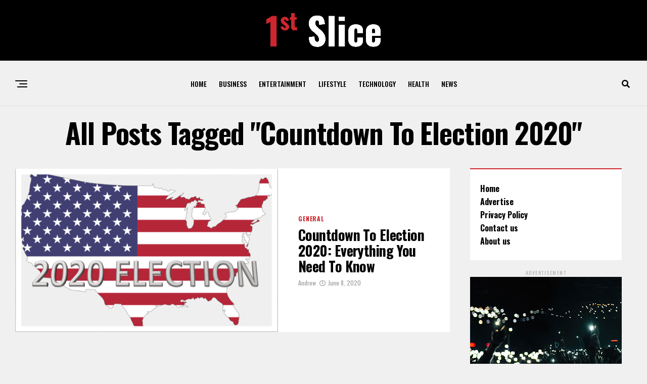

--- FILE ---
content_type: text/html; charset=utf-8
request_url: https://www.google.com/recaptcha/api2/aframe
body_size: 269
content:
<!DOCTYPE HTML><html><head><meta http-equiv="content-type" content="text/html; charset=UTF-8"></head><body><script nonce="VfE-hCKmxBKOhrTEMyQyXw">/** Anti-fraud and anti-abuse applications only. See google.com/recaptcha */ try{var clients={'sodar':'https://pagead2.googlesyndication.com/pagead/sodar?'};window.addEventListener("message",function(a){try{if(a.source===window.parent){var b=JSON.parse(a.data);var c=clients[b['id']];if(c){var d=document.createElement('img');d.src=c+b['params']+'&rc='+(localStorage.getItem("rc::a")?sessionStorage.getItem("rc::b"):"");window.document.body.appendChild(d);sessionStorage.setItem("rc::e",parseInt(sessionStorage.getItem("rc::e")||0)+1);localStorage.setItem("rc::h",'1769384369425');}}}catch(b){}});window.parent.postMessage("_grecaptcha_ready", "*");}catch(b){}</script></body></html>